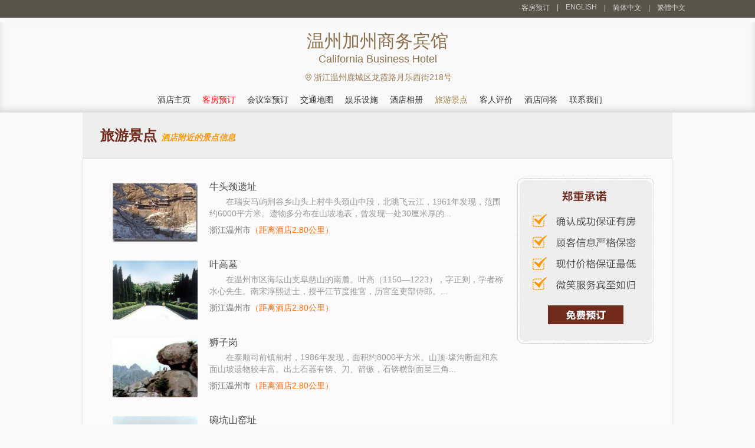

--- FILE ---
content_type: text/html; charset=utf-8
request_url: https://californiabusiness.hotelwenzhou.cn/jingdian-3.html
body_size: 5582
content:


<!DOCTYPE html PUBLIC "-//W3C//DTD XHTML 1.0 Transitional//EN" "http://www.w3.org/TR/xhtml1/DTD/xhtml1-transitional.dtd">
<html xmlns="http://www.w3.org/1999/xhtml">
<head lang="zh-cn">
    <title>温州加州商务宾馆-旅游景点</title>
    <meta name="keywords" content="温州加州商务宾馆旅游景点，温州加州商务宾馆附近景点" />
    <meta name="description" content="为您提供温州加州商务宾馆旅游景点信息。" />
    <meta http-equiv="Content-Type" content="text/html; charset=utf-8" />
    <link href="/Styles/v2/style.css" rel="stylesheet" />
    <link href="/Styles/v2/reset.css" rel="stylesheet" />
    <link href="/Styles/v2/index.css" rel="stylesheet" />
    <script src="/Scripts/jquery.1.11.3.min.js" type="text/javascript"></script>
    <script src="/Scripts/jquery.cookie.js" type="text/javascript"></script>
    <script type="text/javascript">
        function setNav(index) {
            $(document).off("setNav").on("setNav", function () {
                $(".nav_2 a").eq(index).addClass("hover");
            });
        }
        $(document).ready(function () {
            $(this).trigger("setNav");
        });
    </script>
    <meta name="applicable-device" content="pc"></meta>
    
    
    
    
    
    
<script type="text/javascript">
    try {
        if (/Android|Windows Phone|iPhone|iPod/i.test(navigator.userAgent)) {
            if (document.cookie.indexOf('force_pc=1') == -1 && location.search.indexOf('?pc') !== 0) {
                window.location.href = '';
          }
      }
  } catch (e) { }
</script>

    
    <script type="text/javascript">
        setNav(6);
    </script>

</head>
<body>
    
<div class="header">
    <div class="header_2">
        
        <div class="header_3">
            <ul>
                <li><a href="/booking.html" title="温州加州商务宾馆客房预订">客房预订</a></li>
                <li>|<a title="California Business Hotel" href="https://californiabusiness.hotelwenzhou.cn/en">ENGLISH</a></li>
                <li>|<a title="温州加州商务宾馆">简体中文</a></li>
                <li>|<a title="温州加州商务宾馆" href="https://californiabusiness.hotelwenzhou.cn/big5">繁體中文</a></li>
            </ul>
        </div>
    </div>
</div>
<div class="logo_a">
    <div class="logo">
        <div class="logo_1">
            <h1 class="zi" id="hotelName">温州加州商务宾馆</h1>
            <span id="hotelEnName">California Business Hotel</span>
        </div>
        <div class="telephone clearfix">
            
            <p class="zi">
                
                <img src="/Styles/V2/location.svg" style="height:14px;transform:translate(2px,-1px);" />
                浙江温州鹿城区龙霞路月乐西街218号
                
            </p>
        </div>
    </div>
    <div class="nav">
        <div class="nav_2">
            <ul>
                <li><a href="https://californiabusiness.hotelwenzhou.cn" title="官网首页">酒店主页</a></li>
                <li><a href="/booking.html" title="在线预订" style="color: red">客房预订 </a></li>
                <li><a href="/meeting.html" title="会议室预订">会议室预订 </a></li>
                <li><a href="/traffic.html" title="交通环境">交通地图 </a></li>
                <li><a href="/facilities.html" title="娱乐设施">娱乐设施 </a></li>
                <li><a href="/picture-1.html" title="配套设施图片">酒店相册 </a></li>
                <li><a href="/jingdian-1.html" title="旅游景点">旅游景点 </a></li>
                <li><a href="/comment-1.html" title="客人评价">客人评价<span></span></a></li>
                <li><a href="/qa.html" title="酒店问答">酒店问答</a></li>
                <li><a href="/contact.html" title="联系我们">联系我们</a></li>
            </ul>
        </div>
    </div>
</div>

    
    
<style type="text/css">
    .lvyou_list ul li { margin-bottom: 32px; height: 100px; }
    .lvyou_list ul li br { display: none; }
    .lvyou_list ul li h3 span { margin: 0 0 0 8px; float: none; }
    .lvyou_list ul li, .lvyou_list ul li * { font-size: 14px !important; white-space: normal !important; }
    .lvyou_list ul li h3 a { font-size: 16px !important; }
    .lvyou_list ul li p { display: contents; }
    .lvyou_list ul li b, .lvyou_list ul li strong { font-weight: normal; }
    .lvyou_list ul li .address { display: inherit; color: #6d6d6d; margin-top: 8px; }
    .lvyou_list ul li .address b { color: #ff6a00; }
    .lvyou_list li .logo { height: 100px; text-align: center; overflow: hidden; width: 144px; float: left; padding: 0 20px; }
    .lvyou_list li .logo img { height: 100px; width: 144px; }
</style>
<h1 class="introduction">旅游景点
    <i style="color: #ff9600; font-size: 14px; font-family: 微软雅黑; font-style: italic;">酒店附近的景点信息</i>
</h1>
<div class="detailed">
    
<div class="fudong">
    <a href="/booking.html" id="bookinglink">
        <img alt="booking" src="/images/v1/fudong.jpg" />
    </a>
</div>

    <div class="lvyou_list">
        <ul>
            
                    <li>
                        <a class="logo" title="牛头颈遗址"
                            href="/jingdian_detail-11103.html">
                            <img src="/HotelLandscape/11103.jpg" alt="牛头颈遗址" />
                        </a>
                        <h3><a href="/jingdian_detail-11103.html"
                            title="牛头颈遗址">
                            牛头颈遗址</a><span style="color: orange"></span></h3>
                          　　在瑞安马屿荆谷乡山头上村牛头颈山中段，北眺飞云江，1961年发现，范围约6000平方米。遗物多分布在山坡地表，曾发现一处30厘米厚的...
                        <p class="address">浙江温州市<b>（距离酒店2.80公里）</b></p>
                    </li>
                
                    <li>
                        <a class="logo" title="叶高墓"
                            href="/jingdian_detail-11105.html">
                            <img src="/HotelLandscape/11105.jpg" alt="叶高墓" />
                        </a>
                        <h3><a href="/jingdian_detail-11105.html"
                            title="叶高墓">
                            叶高墓</a><span style="color: orange"></span></h3>
                          　　在温州市区海坛山支阜慈山的南麓。叶高（1150―1223），字正则，学者称水心先生。南宋淳熙进士，授平江节度推官，历官至吏部侍郎。...
                        <p class="address">浙江温州市<b>（距离酒店2.80公里）</b></p>
                    </li>
                
                    <li>
                        <a class="logo" title="狮子岗"
                            href="/jingdian_detail-11106.html">
                            <img src="/HotelLandscape/11106.jpg" alt="狮子岗" />
                        </a>
                        <h3><a href="/jingdian_detail-11106.html"
                            title="狮子岗">
                            狮子岗</a><span style="color: orange"></span></h3>
                          　　在泰顺司前镇前村，1986年发现，面积约8000平方米。山顶-壕沟断面和东面山坡遗物较丰富。出土石器有锛、刀、箭镞，石锛横剖面呈三角...
                        <p class="address">浙江温州市<b>（距离酒店2.80公里）</b></p>
                    </li>
                
                    <li>
                        <a class="logo" title="碗坑山窑址"
                            href="/jingdian_detail-11107.html">
                            <img src="/HotelLandscape/11107.jpg" alt="碗坑山窑址" />
                        </a>
                        <h3><a href="/jingdian_detail-11107.html"
                            title="碗坑山窑址">
                            碗坑山窑址</a><span style="color: orange"></span></h3>
                          　　在今苍南藻溪大星？？村南碗坑山北坡，1984年发现，面积达4000平方米，瓷片堆积层宽3米，厚1.5米。产品有青白瓷、青瓷、黑瓷三类。...
                        <p class="address">浙江温州市<b>（距离酒店2.80公里）</b></p>
                    </li>
                
                    <li>
                        <a class="logo" title="项竹洋窑址"
                            href="/jingdian_detail-11108.html">
                            <img src="/HotelLandscape/11108.jpg" alt="项竹洋窑址" />
                        </a>
                        <h3><a href="/jingdian_detail-11108.html"
                            title="项竹洋窑址">
                            项竹洋窑址</a><span style="color: orange"></span></h3>
                          　　在今文成珊溪镇东北朝镇南山丘斜坡上，1984年发现。面积约1000平方米，采用龙窑装烧，窑壁、拱顶及烧结面尚保存，堆积层丰厚。属南...
                        <p class="address">浙江温州市<b>（距离酒店2.80公里）</b></p>
                    </li>
                
                    <li>
                        <a class="logo" title="政和堂窑址"
                            href="/jingdian_detail-11109.html">
                            <img src="/HotelLandscape/11109.jpg" alt="政和堂窑址" />
                        </a>
                        <h3><a href="/jingdian_detail-11109.html"
                            title="政和堂窑址">
                            政和堂窑址</a><span style="color: orange"></span></h3>
                          　　在今鹿城双桥村西北蓬垅山北麓，面积约2000平方米，瓷片堆积层长50余米，厚1.5米，保存完整，1986年发现。主要生产青瓷，产品质量上...
                        <p class="address">浙江温州市<b>（距离酒店2.80公里）</b></p>
                    </li>
                
                    <li>
                        <a class="logo" title="南宋陈傅良墓"
                            href="/jingdian_detail-11099.html">
                            <img src="/HotelLandscape/11099.jpg" alt="南宋陈傅良墓" />
                        </a>
                        <h3><a href="/jingdian_detail-11099.html"
                            title="南宋陈傅良墓">
                            南宋陈傅良墓</a><span style="color: orange"></span></h3>
                          　　在瑞安塘下凤山凤川村凤凰山南坡。原建于南宋嘉泰三年（1203），叶适为作墓志铭，后圮。清咸丰元年（1851）重建，为扶椅式。后又因...
                        <p class="address">浙江温州市<b>（距离酒店2.80公里）</b></p>
                    </li>
                
                    <li>
                        <a class="logo" title="籀园"
                            href="/jingdian_detail-11075.html">
                            <img src="/HotelLandscape/11075.jpg" alt="籀园" />
                        </a>
                        <h3><a href="/jingdian_detail-11075.html"
                            title="籀园">
                            籀园</a><span style="color: orange"></span></h3>
                          　　在今鹿城九山河滨胜昔桥畔，为纪念孙诒让而建。孙氏号籀？觯？曾任温处学务分处总理，兴办学校，成绩斐然。1912年，温州文教界人士...
                        <p class="address">浙江温州市<b>（距离酒店2.80公里）</b></p>
                    </li>
                
                    <li>
                        <a class="logo" title="罗浮双塔"
                            href="/jingdian_detail-11094.html">
                            <img src="/HotelLandscape/11094.jpg" alt="罗浮双塔" />
                        </a>
                        <h3><a href="/jingdian_detail-11094.html"
                            title="罗浮双塔">
                            罗浮双塔</a><span style="color: orange"></span></h3>
                        暂无描述...
                        <p class="address">浙江温州市<b>（距离酒店2.80公里）</b></p>
                    </li>
                
                    <li>
                        <a class="logo" title="巽山"
                            href="/jingdian_detail-11084.html">
                            <img src="/HotelLandscape/11084.jpg" alt="巽山" />
                        </a>
                        <h3><a href="/jingdian_detail-11084.html"
                            title="巽山">
                            巽山</a><span style="color: orange"></span></h3>
                        暂无描述...
                        <p class="address">浙江温州市<b>（距离酒店2.80公里）</b></p>
                    </li>
                
        </ul>
    </div>
    <div class="lvyou_yema" id="Pager"><a href="/jingdian-2.html" class="c1">上一页</a><a href="/jingdian-1.html" class="">1</a><a href="/jingdian-2.html" class="">2</a><a href="/jingdian-3.html" class="ch">3</a><a href="/jingdian-4.html" class="">4</a><a href="/jingdian-5.html" class="">5</a><a href="/jingdian-6.html" class="">6</a><a href="/jingdian-7.html" class="">7</a><a href="/jingdian-4.html" class="c1">下一页</a></div>
</div>


    
<div class="bottom">
    <div class="bottom_2">
        <p>
            <strong>温州加州商务宾馆预订电话：</strong>+8620-86009099   
            （忙线或无人接听时，请<a style="color: #4cff00" title="在线预订" href="/booking.html">在线预订</a> ！）
            <br />
            <strong>其他咨询：</strong>0577-86191900 （交通、订餐、会议、桑拿娱乐、发票开具、物品遗失等）&nbsp;
            <strong><a style="color: #9b7d57" href="/meeting.html" title="温州加州商务宾馆会议室在线预订" style="color: #fff">会议室在线预订</a></strong>
        </p>
        <p>
            <strong>温州加州商务宾馆地址：</strong>浙江 · 温州 · 鹿城区 · 龙霞路月乐西街218号&nbsp;
        </p>
        <p>
            <a title="温州加州商务宾馆" href="https://californiabusiness.hotelwenzhou.cn">温州加州商务宾馆</a>
            ◎
            <a title="California Business Hotel" href="https://californiabusiness.hotelwenzhou.cn/en">California Business Hotel</a>
            
            |
            <b></b>
            <b><a target="_blank" title="关于我们" href="/about.html">关于我们</a></b>
        </p>
        <p>
            免责声明：我们是携程（含同程艺龙，去哪、住哪等）、Booking、Agoda、Expedia的合作伙伴， 仅为您提供网络预订服务， 
            您的订单将由携程、同程艺龙等合作伙伴转发给酒店，如果涉及到违约金等问题，由同程艺龙或携程扣款转交给酒店， 我们并非酒店的官方网站，请您知晓。
        </p>
    </div>
</div>

</body>
</html>
